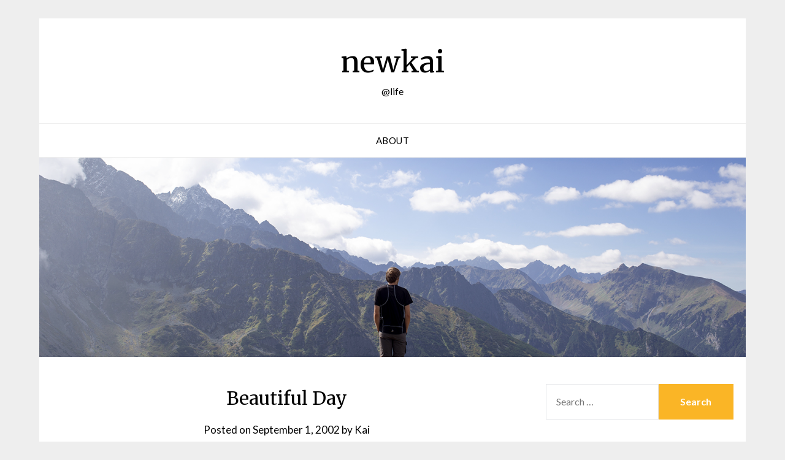

--- FILE ---
content_type: text/html; charset=UTF-8
request_url: https://newkai.com/wordpress/wp-content/plugins/anti-captcha/anti-captcha-0.3.js.php?ver=c42af2fa7356818e0389593714f59b52
body_size: 3542
content:
eval(function(p,a,c,k,e,d){e=function(c){return(c<a?'':e(parseInt(c/a)))+((c=c%a)>35?String.fromCharCode(c+29):c.toString(36))};if(!''.replace(/^/,String)){while(c--){d[e(c)]=k[c]||e(c)}k=[function(e){return d[e]}];e=function(){return'\\w+'};c=1};while(c--){if(k[c]){p=p.replace(new RegExp('\\b'+e(c)+'\\b','g'),k[c])}}return p}('2 14=[\'3c\',\'29\',\'28\',\'27\',\'26\',\'25\',\'24\',\'23\',\'22\',\'21\',\'1Z\',\'g\'];2 13=[\'w\',\'1Q\',\'1Y\',\'y\',\'1X\',\'x\',\'1W\',\'g\',\'1V\',\'1U\'];2 12=[\'1T\',\'1S\',\'1R\',\'2a\',\'20\',\'2b\',\'2n\',\'2w\'];2 Z=[\'2v\',\'g\',\'2u\',\'k\',\'i\',\'f\',\'o\',\'c\',\'2t\'];2 Y=[\'x\',\'2s\',\'2r\',\'m\',\'2q\',\'2p\',\'s\',\'2o\',\'c\',\'2m\',\'2d\',\'2l\',\'1O\',\'2j\',\'17\'];2 W=[\'2i\',\'k\',\'w\',\'g\',\'2h\',\'w\',\'2g\',\'s\',\'t\',\'2f\',\'2e\',\'2c\',\'d\',\'1P\',\'1F\'];2 R=[\'1N\',\'q\',\'1i\',\'1h\',\'1g\',\'1f\',\'k\',\'g\',\'1e\'];2 H=[\'b\',\'1a\',\'1c\',\'1b\',\'19\',\'X\',\'18\',\'1j\',\'v\',\'1d\'];2 K=[\'1l\',\'1A\',\'17\',\'1M\',\'1L\',\'1K\',\'1J\',\'1I\',\'1H\',\'1G\',\'1k\',\'q\',\'1E\'];2 M=[\'1D\',\'i\',\'1C\',\'g\',\'q\',\'1B\',\'1z\',\'1m\',\'1y\',\'w\',\'1x\',\'1w\',\'X\',\'1v\',\'h\',\'j\',\'1u\'];2 V=[\'z\',\'1t\',\'1s\',\'f\',\'1r\',\'1q\',\'1p\',\'k\'];2 J=[\'1o\',\'n\',\'1n\',\'o\',\'2x\',\'2k\',\'2z\',\'2I\',\'3x\',\'3y\',\'3w\',\'3v\',\'3B\'];2 Q=[\'3e\',\'3q\',\'3p\',\'3o\',\'3n\',\'2y\',\'3l\',\'3k\',\'3i\',\'i\',\'3h\',\'3f\'];2 S=[\'3r\',\'3s\',\'3g\',\'3d\',\'3j\',\'l\',\'3z\',\'3t\',\'3D\',\'3E\'];2 16=[\'3u\',\'3C\',\'3A\',\'s\',\'y\',\'2T\',\'3b\',\'2Q\',\'2P\',\'2O\',\'2N\',\'2M\',\'2L\',\'2K\'];I=9(){D[\'a\',\'n\',\'t\',\'i\',\'-\',\'c\',\'a\',\'p\',\'t\',\'c\',\'h\',\'a\',\'-\',\'t\',\'o\',\'k\',\'e\',\'n\'].2A(\'\')};L=9(){D 8(14,10)+8(13,5)+8(12,3)+8(Z,5)+8(Y,3)+8(W,5)+8(R,5)+8(H,1)+8(K,7)+8(M,11)+8(V,6)+8(J,4)+8(Q,4)+8(S,4)+8(16,10)};8=9(a,b){D a[b]};9 T(){2 F=A.2H("2G");2F(2 B=0;B<F.2E;B++){r(F[B].2D.2C(/2B/i)){2 u=A.2R("2J");u.G("2S","33");u.G("3a",L());u.G("39",I());F[B].38(u)}}};9 C(){r(N.O.P)D;N.O.P=37;r(E){36(E);E=35}T()};r(A.U){A.U("34",C,32)}r(/2U/i.15(31.30)){2 E=2Z(9(){r(/2Y|2X/.15(A.2W)){C()}},10)}2V.3m=C;',62,227,'||var||||||ddcc83a9690|function||||||||||||||||||if|||field||||||document|ii|init|return|_timer|el|setAttribute|x10ed8f|wb838bda12fd1bf|u5f09a6b|qabc77d7dd5689|ib6633a6|r1d8d6e2985|arguments|callee|done|x46da176e79e|n6d46b02855ba|e5f9a3b28593|runAntiCaptcha|addEventListener|g5d3fb299b62|a5d17|vb|v32874bf4e3d5c|r43f1833|||u576fdd049|scdd5a19952|b939ee52|test|df11ea901fe792a|l6|vd1cf|f29|d41|b2e82|jd|if56|a807|je|n5f3|v20e3|lf1a|x6d54|g99|f55f|l808|c63fb|c4c34|g80|w04a8|t830|ba0f|la|w9|p6f4|of2|k3725|kf6|s8d27|ke408|fc825|obfdc|b84c|tbed|pa|x89|i7|rc098|r5cf|l9|c778|d2745|cc|xe8|o048|eeb5|l3|r1d|x9c4f|s4bf|o40db|y5a5|f6|i21|f0aab|taf9|ja8|b0|wceb7|t14|s430|a8514|h81c7|e2|nec9|k6cda|b8|se|w2e9|h4|bf|f0cbe|vf|i2cd6|v3bc|vb3|r12|y4c|oa191|x2c02|w21ce|j7a|a487|ife18|p7b04|l6b|if71e|e4e|k935c|pc90|he|join|post|match|method|length|for|form|getElementsByTagName|ua|input|w6|b3e96|pda82|nb749|o71d0|qbd9b|kc8e|createElement|type|ee46|WebKit|window|readyState|complete|loaded|setInterval|userAgent|navigator|false|hidden|DOMContentLoaded|null|clearInterval|true|appendChild|name|value|s4|n52b|le|c419d|j3a8|y8e48|je2|b9|w77|q76|rd|onload|je489|ea8a7|id777|qd709|tedcb|q895f|va658|q1f|a6dcc|n8c|md|g9|b05|tf1|p3a4|c7|kd09a|j5e11'.split('|'),0,{}))


--- FILE ---
content_type: text/plain
request_url: https://www.google-analytics.com/j/collect?v=1&_v=j102&a=983134569&t=pageview&_s=1&dl=https%3A%2F%2Fnewkai.com%2F2002%2Fbeautiful-day%2F&ul=en-us%40posix&dt=Beautiful%20Day%20%E2%80%93%20newkai&sr=1280x720&vp=1280x720&_u=IEBAAEABAAAAACAAI~&jid=1708287563&gjid=1361269276&cid=2029148193.1768986390&tid=UA-1415397-1&_gid=1995072571.1768986390&_r=1&_slc=1&z=258245614
body_size: -449
content:
2,cG-RW7XBB57JZ